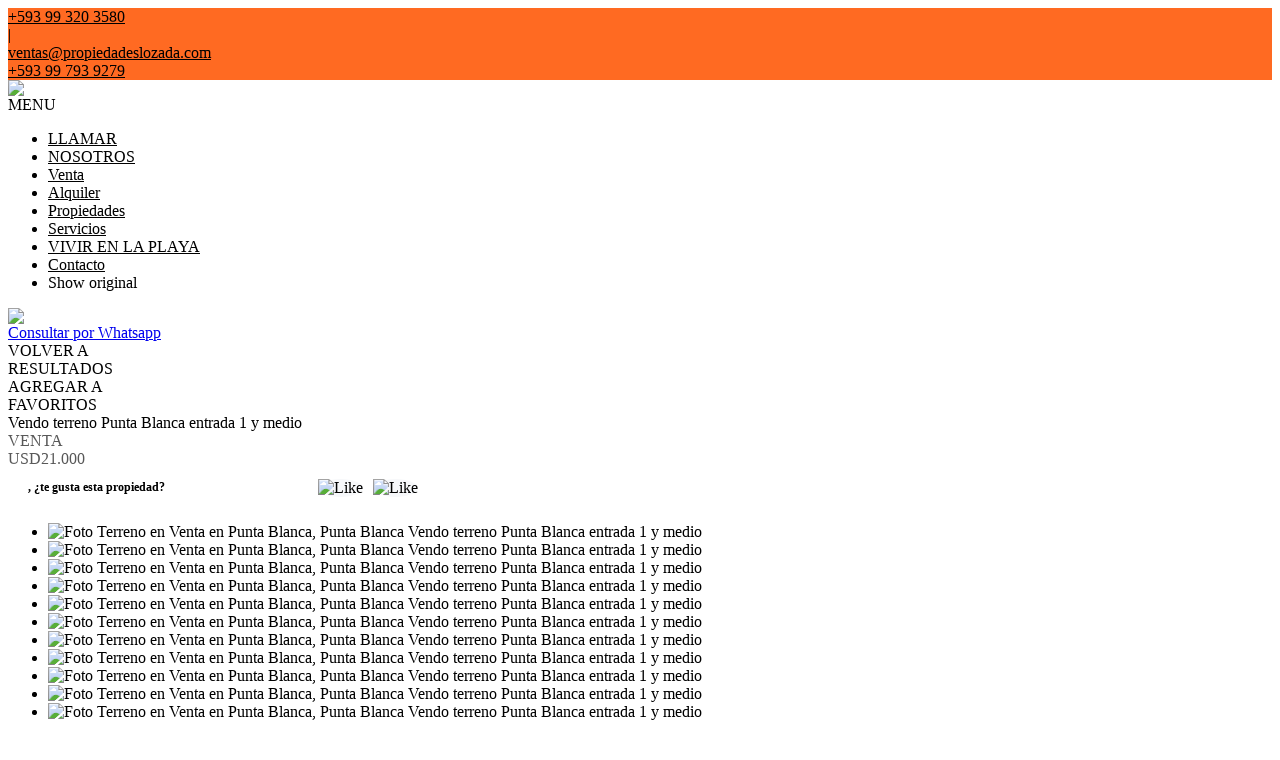

--- FILE ---
content_type: text/html; charset=utf-8
request_url: https://www.propiedadeslozada.com/p/5613238-Terreno-en-Venta-en-Punta-Blanca-Entrada-1,5--Ruta-del-Sol-Ecuador
body_size: 21742
content:


<!DOCTYPE html PUBLIC "-//W3C//DTD XHTML 1.0 Transitional//EN" "http://www.w3.org/TR/xhtml1/DTD/xhtml1-transitional.dtd">
<html xmlns="http://www.w3.org/1999/xhtml"  lang="es-AR">
<head>
<meta http-equiv="Content-Type" content="text/html; charset=utf-8" />
<meta name="viewport" content="width=device-width, initial-scale=1, maximum-scale=1, user-scalable=0"/> <!--320-->
<meta content="all" name="robots" />
<meta content="global" name="distribution" />
<meta content="7 days" name="Revisit" />
<meta name="AUTHOR" content="Tokko Broker">
<script type="text/javascript" src="https://static.tokkobroker.com/tfw/js/utils.eb8929bff3ac.js"></script>
<script>

var is_home = false
var is_listado = false

</script>





<!-- Google tag (gtag.js) -->
<script async src="https://www.googletagmanager.com/gtag/js?id=G-17PZHDHJZ9"></script>
<script>
  window.dataLayer = window.dataLayer || [];
  function gtag(){dataLayer.push(arguments);}
  gtag('js', new Date());
  
</script>






  <meta property="og:url" content="https://propiedadeslozada.com/p/5613238-Terreno-en-Venta-en-Punta-Blanca-Entrada-1,5--Ruta-del-Sol-Ecuador"/>
  <meta property="og:title" content="Terreno en Venta en Punta Blanca - Vendo terreno Punta Blanca  entrada 1 y medio  "/>
  <meta property="og:image" content="https://static.tokkobroker.com/w_pics/5613238_75504322563651212371613026076629124632886307707171445719733281649845550421700.jpg"/>
  <meta property="og:type" content="article">
  
    <meta property="og:description" content="                        Vendo Terreno Punta Blanca a pocos pasos de la Playa
Lote en venta en Punta Blanca entrada 1 y medio.

¿Te imaginas despertar cada día con el sonido relajante de las olas? ¡Hazlo realidad con nuestro terreno en venta en Punta Blanca!
- 250m2 de terreno, con 10 metros de frente x 25 m. de fondo, en Punta Blanca en la Ruta del Sol
- Ingresa por  la entrada  1.5 de Punta Blanca y a  100 metros del mar, encontraras esta oportunidad de inversion - ¡Vista parcial al océano para disfrutar de atardeceres inolvidables!- Calle asfaltada- Vecindario de primera: tranquilo y exclusivo- Disfruta de la serenidad a pocos pasos del océano, en un vecindario de alto nivel.- No pierdas la oportunidad de construir tus sueños. 
Contáctanos para agendar una cita
        


        

        
        

Propiedadeslozada.com  en  la Venta  de Propiedades desde  1992 en la Costa del Ecuador - Salinas-Santa Elena"/>
  

  <meta name="twitter:card" content="summary_large_image" />
  <meta name="twitter:title" content="Terreno en Venta en Punta Blanca - Vendo terreno Punta Blanca  entrada 1 y medio  " />
  
    <meta name="twitter:description" content="                        Vendo Terreno Punta Blanca a pocos pasos de la Playa
Lote en venta en Punta Blanca entrada 1 y medio.

¿Te imaginas despertar cada día con el sonido relajante de las olas? ¡Hazlo realidad con nuestro terreno en venta en Punta Blanca!
- 250m2 de terreno, con 10 metros de frente x 25 m. de fondo, en Punta Blanca en la Ruta del Sol
- Ingresa por  la entrada  1.5 de Punta Blanca y a  100 metros del mar, encontraras esta oportunidad de inversion - ¡Vista parcial al océano para disfrutar de atardeceres inolvidables!- Calle asfaltada- Vecindario de primera: tranquilo y exclusivo- Disfruta de la serenidad a pocos pasos del océano, en un vecindario de alto nivel.- No pierdas la oportunidad de construir tus sueños. 
Contáctanos para agendar una cita
        


        

        
        

Propiedadeslozada.com  en  la Venta  de Propiedades desde  1992 en la Costa del Ecuador - Salinas-Santa Elena" />
  

  <meta name="twitter:image" content="https://static.tokkobroker.com/w_pics/5613238_75504322563651212371613026076629124632886307707171445719733281649845550421700.jpg" />



  <meta name="title" content="PROPIEDADES LOZADA  - Terreno en Venta en Punta Blanca - Vendo terreno Punta Blanca  entrada 1 y medio  " />
  <meta name="description" content="PROPIEDADES LOZADA  - Terreno en Venta en Punta Blanca - Vendo terreno Punta Blanca  entrada 1 y medio  " />


<meta name="keywords" content="Casas en venta Salinas Ecuador, Vendo casa Ruta del Sol,  Vendo Casa Salinas, Vendo casa estrenar Salinas, Departamentos en venta Salinas Ecuador , casa en venta, departamento en venta, casas con vista al mar, departamentos con vista al mar, luxury aparments, beach home, Casas en  venta en Salinas Ecuador,  Departamentos en venta en Salinas Ecuador, Inmobiliaria en Salinas Ecuador , inversiones inmobiliarias, Terrenos a la venta en Salinas Ecuador, Terrenos a la venta en Olon,  Terrenos a la venta en Curia, inversiones, Salinas , Propiedades en Salinas , Propiedades en Ruta del Sol,  Propiedades Santa Elena, Propiedades Ruta del Spondylus, Hoteles Salinas, Vendo Casa Punta Blanca, Vendo terrenos  Punta Blanca, Supermaxi, Vendo Casa Salinas, Vendo Departamento Salinas, Vendo terreno Salinas, Vendo Departamento Punta Blanca, Vendo casa Ballenita, Vendo Terreno Ballenita, Vendo casa Ayanque, Vendo Terreno  San Lorenzo , Bienes raices y propiedades Frente al mar en Ecuador, " />



<link href="https://fonts.googleapis.com/css?family=Montserrat:400,700|PT+Sans" rel="stylesheet">

<title>PROPIEDADES LOZADA - Terreno en Venta en Punta Blanca - Vendo terreno Punta Blanca  entrada 1 y medio  </title>
<link href="https://static.tokkobroker.com/tfw/css/normalize.7caceed67722.css" rel="stylesheet" />

<link href="https://static.tokkobroker.com/tfw/css/estilo.f0dbf223be20.css" rel="stylesheet" />
<link href="https://static.tokkobroker.com/tfw/css/animate.404020c62cd1.css" rel="stylesheet" />
<link href="https://static.tokkobroker.com/tfw/css/print.1a52917c062b.css" rel="stylesheet" />








<link rel="icon" type="image/png" href="/favicon.ico"/>
<link rel="stylesheet" href="https://static.tokkobroker.com/tfw/css/font-awesome.min.bf0c425cdb73.css">
<link rel="stylesheet" href="https://static.tokkobroker.com/tfw/css/tokko-icons.982773fa9f2d.css">
<link href="https://fonts.googleapis.com/css2?family=Nunito+Sans:ital,wght@0,200;0,300;0,400;0,600;0,700;0,800;0,900;1,200;1,300;1,400;1,600;1,700;1,800;1,900&display=swap" rel="stylesheet">
<link href='https://fonts.googleapis.com/css?family=Yanone+Kaffeesatz:400,300' rel='stylesheet' type='text/css'>
<link href='https://fonts.googleapis.com/css?family=Open+Sans:400,300,700' rel='stylesheet' type='text/css'>
<link href="https://static.tokkobroker.com/tfw/css/jquery.bxslider.dd2e67415640.css" rel="stylesheet" />
<link href="https://static.tokkobroker.com/tfw/css/jquery-ui-1.11.14.201a8b5fc41b.css" />
<script src="https://static.tokkobroker.com/tfw/js/jquery-1.10.1.min.4b5f62f5d972.js"></script>
<script src="https://static.tokkobroker.com/tfw/js/jquery-ui-1.11.14.42fbc7043183.js"></script>
<script type="text/javascript" src="https://static.tokkobroker.com/tfw/js/jquery.sticky.112dbba9abde.js"></script>
<script type="text/javascript">var switchTo5x=true;</script>


<script type="text/javascript" src="https://static.tokkobroker.com/tfw/js/jquery.youtubebackground.80e8f9c0ae6c.js"></script>

<script type="text/javascript" src="https://ss.sharethis.com/loader.js"></script>
<script type="text/javascript" src="https://ws.sharethis.com/button/buttons.js"></script>

<script>
  function fh_star_unstar_prop(evt, prop_id ){
    evt.preventDefault();
    star_unstar_prop(prop_id);
  }

  function star_unstar_prop(id){
    if ($('.star-'+id).is(":visible")){
        star_remove_prop(id)
    }else{
        star_prop(id)
    }
  }

  function star_prop(id){
    /**
     * Marca una propiedad como Favorita.
     * Agrega 1 al contador de Propiedades Favoritas de la página.
     * En los templates viejos, muestra el contador, si no era visible.
     * En los templates nuevos, cambia el valor también para el contador del menu mobile.
    */
    $('.star-'+id).show();
    var jqxhr = $.ajax('/add_star/'+id)
    .done(function(result){
        let old_value = parseInt($('#favcounter').html())
        let new_value = old_value + 1
        $('#favcounter').html(new_value)

        //si hay menu mobile (nuevos templates)
        if($('#m-favcounter').length > 0){
            $('#m-favcounter').html(`(${new_value})`)
        }else{
            $('#fav-btn').show();
        }
    })
}

function star_remove_prop(id){
    /**
     * Desmarca una propiedad como Favorita.
     * Resta 1 al contador de Propiedades Favoritas de la página.
     * En los templates viejos, oculta el contador, si se llegó a 0 favoritas.
     * En los templates nuevos, cambia el valor también para el contador del menu mobile.
    */
    $('.star-'+id).hide();
    var jqxhr = $.ajax('/remove_star/'+id)
    .done(function(result){
        let old_value = parseInt($('#favcounter').html())
        let new_value = old_value - 1
        $('#favcounter').html(new_value)
        if($('#m-favcounter').length > 0){
            if(new_value == 0){
                $('#m-favcounter').html('')
            }else{
                $('#m-favcounter').html(`(${new_value})`)
            }
        }else{
            if (new_value < 1){ $('#fav-btn').hide();}
        }
        if($('#favprop_'+id).length > 0)
          $('#favprop_'+id).remove()
        if(new_value == 0){
          $('#no-favourites-message').show();
        }
    })
}

</script>

</head>

<style>
  :root {
  --color-background-b: #ffffff;
  --color-opposite-b: #000000;
}
.bgcolorB {background-color: var(--color-background-b) !important; }
.colorOppositeB{color: var(--color-opposite-b) !important;}
.bgcolorA {background-color: #ffffff !important; }
.bgcolorC {background-color: #ff6a22 !important; border-color: #585858 !important; }
.bgcolorCwithText {background-color: #ff6a22 !important; color: #000000!important;}
.textColorC{color: #ff6a22!important;}
.textColorCopositte{color: #000000!important;}
.detalleColor { background-color: #585858 !important ; color: #FFFFFF !important ;}
.colorDetalleAfter::after { color: #585858 !important ; }
.detalleColorText { color: #585858 !important ; }
#buscador02 .selectbox .selected {
  background-color: #585858 !important ;
  color: #FFFFFF !important ;
}
.detallefocus option:selected,
.detallefocus option:active,
.detallefocus option:focus,
.detallefocus option:checked  {
  background-color: #585858 !important ;
  color: #FFFFFF !important ;
}

.multiple_selected {
   background-color: #585858 !important ;
   color: #FFFFFF !important ;
}
.btn.stroke-btn{
  color:  #ff6a22 !important;
  border: 2px solid #ff6a22 !important;
}

.btn.stroke-opposite-btn{
  color:  #000000 !important;
  border: 2px solid #000000 !important;
}

.detalleColor a { color: #FFFFFF !important; }
.detalleColorC { color: #585858 !important; }


button, input[type="button"] {
  background-color: #585858 !important;
  color: #FFFFFF !important ;
}

#map-canvas button, #map-canvas input[type="button"] { background-color: inherit !important ; color: inherit !important; }
.home_adv_srch_opt .nav-pills li.nav-item a.nav-link.active:before{
  background-color: #ff6a22;
}
</style>
<body class="
  
    bgcolorA
    
      header-lateral
     
    
      header-whatsapp
    
  
  show-wa-widget
  show-cliengo-widget">
  




  
  
      



<div id="datahead_box" class="bgcolorC">
    <div id="datahead" class="invert" style="color: #000000">
    	 <a href="tel:+593 99 320 3580" style="color: #000000"><i class="fa fa-phone" style="font-size:16px;"></i> <div style="filter: none;">+593 99 320 3580</div></a> 
         <div>|</div> 
         <div id="email"><a style="color: #000000" href="mailto:ventas@propiedadeslozada.com" rel="nofollow">ventas@propiedadeslozada.com</a></div> 
        
            <div id="tel2">
                <a href="https://api.whatsapp.com/send?phone=593997939279&text=Quisiera contactarme con ustedes" target="_blank" style="color: #000000">
                    <div id="whatsapp2" style="zoom:0.85"></div>
                    <span>+593 99 793 9279</span>
                </a>
            </div>
        

        
        <a href="https://www.facebook.com/Propiedades-Lozada-100413281643494/?modal=admin_todo_tour" target="_blank" rel="nofollow"><div id="fb2"></div></a>
        
        
        <a href="https://twitter.com/InmobiliariaJe1" target="_blank" rel="nofollow"><div id="twitter2"></div></a>
        
        
        <a href="https://business.google.com/posts/l/17954953338755607276?utm_source=MyBusiness-GMB-es&amp;utm_medium=email&amp;utm_campaign=MPR-es" target="_blank" class="redes" rel="nofollow"><div id="gplus2"></div></a>
        
        
        <a href=" https://www.instagram.com/inmobiliaria_jenny_lozada/" target="_blank" class="redes" rel="nofollow"><div id="ig2"></div></a>
        
    </div>
</div>



<header id="header_box" class="bgcolorB borderColorC">
	<div id="header">
    	<div id="logo"><a href="/"><img src="https://static.tokkobroker.com/tfw_images/2489_PROPIEDADES%20LOZADA/logo550.png" /></a></div>
        <div id="mobile_menu" class="noprint">
	        
        		<a href="tel:+593 99 320 3580">
                    <span class="fa-stack fa-lg">
                      <i class="fa fa-circle fa-stack-2x"></i>
                      <i class="fa fa-phone fa-stack-1x fa-inverse"></i>
                    </span>
        		</a>
			
        	<span class="fa-stack fa-lg" id="openmenu">
	          <i class="fa fa-circle fa-stack-2x"></i>
	          <i class="fa fa-bars fa-stack-1x fa-inverse"></i>
	        </span>
        </div>
	    <div id="mobile-menu-mini" style="color: #000000">MENU</div>
        <nav id="menu_lateral" class="show_on_menu">
            <ul id="menu">
		        
                    <li class="mobile-mini-item">
                        <a href="tel:+593 99 320 3580" style="color: #000000">
                            LLAMAR
                        </a>
                    </li> 
                
                
                    <li>
                        <a href="/s/NOSOTROS" style="color: #000000">
                            NOSOTROS
                        </a>
                    </li>
                
                    <li>
                        <a href="/Venta" style="color: #000000">
                            Venta
                        </a>
                    </li>
                
                    <li>
                        <a href="/Alquiler" style="color: #000000">
                            Alquiler
                        </a>
                    </li>
                
                    <li>
                        <a href="/Propiedades" style="color: #000000">
                            Propiedades
                        </a>
                    </li>
                
                    <li>
                        <a href="/s/Servicios" style="color: #000000">
                            Servicios
                        </a>
                    </li>
                
                    <li>
                        <a href="/s/VIVIR-EN-LA-PLAYA" style="color: #000000">
                            VIVIR EN LA PLAYA
                        </a>
                    </li>
                
                    <li>
                        <a href="/Contacto" style="color: #000000">
                            Contacto
                        </a>
                    </li>
                
                
                    <li class="google-translate-widget-box show_on_menu">
                        
  <div class="google-translate-widget">
    <div id="google_translate_element"></div>
    <div class="show-original-lang notranslate noselect">Show original</div>
  </div>
  <script type="text/javascript">

  var gwidget_langs = 'en,pt,it,ru,fr,de'
  // add original language as option (for mobile devices)
  let selected_lang = 'es-EC'.split('-')
  if(!gwidget_langs.includes(selected_lang[0])){
    gwidget_langs = gwidget_langs.concat(',', selected_lang[0])
  }

  function googleTranslateElementInit() {
    new google.translate.TranslateElement({
      pageLanguage: 'auto',
      includedLanguages: gwidget_langs,
      layout: google.translate.TranslateElement.InlineLayout.SIMPLE,
      autoDisplay: false},
      'google_translate_element');
  }
  $(".show-original-lang").click(function(){
    $('#\\:2\\.container').contents().find('#\\:2\\.restore').click();
  })

  </script>
  <script type="text/javascript" src="//translate.google.com/translate_a/element.js?cb=googleTranslateElementInit"></script>



                    </li>
                

            </ul>
        </nav>

    </div>
</header>

  





<link href='https://fonts.googleapis.com/css?family=Oswald:400,300' rel='stylesheet' type='text/css'>
<link rel="stylesheet" href="https://static.tokkobroker.com/tfw/css/jquery.mCustomScrollbar.e1994d46305b.css" />
<link rel="preconnect" href="https://fonts.googleapis.com">
<link rel="preconnect" href="https://fonts.gstatic.com" crossorigin>

<style>
    @media (max-width: 800.98px) {
        .show-wa-widget .whatsapp-widget{
            bottom: 60px!important;
        }
        .show-cliengo-widget #chatIframe.collapsed-height{
            bottom: 40px !important;   
        }
        .show-wa-widget.show-cliengo-widget .whatsapp-widget{
            bottom: 124px!important;
        }
    }

    .book-visit-btn {
        display: inline-block;
        background-color: #DF1517;
        color: white !important;
        padding: 10px 16px;
        border-radius: 8px;
        text-decoration: none;
        font-weight: 700;
        font-size: 14px;
        margin: 15px 0;
        transition: background-color 0.3s ease;
        text-align: center;
        width: 100%;
        box-sizing: border-box;
    }
    
    .book-visit-btn:hover {
        background-color: #e53e3e;
        color: white !important;
        text-decoration: none;
    }
    
    .book-visit-btn i {
        margin-right: 8px;
        font-size: 20px;
    }
</style>

<div id="big_slides_container" style="display:none;">
	<div id="big_slides_close" onClick="close_enlarged()"></div>
	<div id="big_slides_prev" onClick="prev_enlarged()"></div>
	<div id="big_slides_next" onClick="next_enlarged()"></div>
    <img id="big_img" onload="center()">
</div>

<script>
$("body").addClass("prop-detail");
function center(){
var parent_height = $('#big_img').parent().height();
var parent_width = $('#big_img').parent().width();

var image_height = $('#big_img').height();
var image_width = $('#big_img').width();

var top_margin = (parent_height - image_height)/2;
var left_margin = (parent_width - image_width)/2;

var next_margin = left_margin + image_width - 50;
var close_margin = left_margin + image_width - 40;
var close_top = top_margin - 40;

$('#big_img').css( 'margin-top' , top_margin);
$('#big_img').css( 'margin-left' , left_margin);
$('#big_slides_prev').css( 'margin-left' , left_margin);
$('#big_slides_next').css( 'margin-left' , next_margin);
$('#big_slides_close').css ( 'margin-top', close_top);
$('#big_slides_close').css ( 'margin-left', close_margin);
}

function star_unstar_property(id){
    if ($('#starprop i').hasClass('fa-star')){
        star_remove_property(id)
    }else{
        star_property(id)
    }
}

function star_property(id){
var jqxhr = $.ajax('/add_star/'+id)
.done(function(result){
    $('#starprop i').removeClass('fa-star-o')
    $('#starprop i').addClass('fa-star')
    $('#starprop div').html("Remover De <br/>Favoritos")
    $('#favcounter').html(parseInt($('#favcounter').html())+1)
    $('#fav-btn').show();

})
}

function star_remove_property(id){
$('.star-'+id).hide();
var jqxhr = $.ajax('/remove_star/'+id)
.done(function(result){
    $('#starprop i').addClass('fa-star-o')
    $('#starprop i').removeClass('fa-star')
    $('#starprop div').html("Agregar a<br/>Favoritos")
    $('#favcounter').html(parseInt($('#favcounter').html())-1)
    if (parseInt($('#favcounter').html()) < 1){ $('#fav-btn').hide();}
})
}

</script>



<a class="whatsappcontact-box" href="https://wa.me/593997939279?text=Hola, me interesa la propiedad Vendo terreno Punta Blanca  entrada 1 y medio   (P Blanca 1,5) que vi en la web. Click para ver: https://propiedadeslozada.com/p/5613238-Terreno-en-Venta-en-Punta-Blanca-Entrada-1,5--Ruta-del-Sol-Ecuador">
  <div id="whatsappcontact">
        <img src="https://static.tokkobroker.com/tfw/img/whatsappconnect.64202ba07afd.svg" />
        <div id="whatsappcontacttxt">Consultar por Whatsapp</div>
  </div>
</a>










<style type="text/css">
    #modal-overlay{
        position: fixed;
        z-index: 9998;
        top: 0;
        right:0;
        bottom:0;
        left: 0;
        background-color: rgba(0, 0, 0, 0.4);
        display: flex;
    }

    #modal, #modal-success{
        z-index: 9999 !important;
        width:600px;
        height:400px;
        background-color:white;
        border-radius:16px;
        padding: 30px;
        margin:auto;
        display: flex;
        flex-direction: column;
        align-items: center;
    }

    #modal-success { justify-content: center;}

    .feedback-icon {
        height: 80px !important;
        padding:4px;
    }

    .feedback-like-sentece {
        font-style: normal;
        font-weight: bold;
        font-size: 20px;
        line-height: 27px;
        color: #1A4958;
    }

    .feedback-like-caption {
        font-style: normal;
        font-weight: bold;
        font-size: 10px;
        line-height: 12px;
        align-items: center;
        text-align: center;
        letter-spacing: 0.05em;
        text-transform: uppercase;
        color: #386DF4;
        margin-top: 10px;
    }

    textarea{
        padding-left: 30px;
        padding-top: 20px;
        font-size: 20px;
        font-style: normal;
        font-weight: normal;
        font-size: 14px;
        line-height: 19px;
        color: #1A4958;
    }

    textarea::placeholder {
        font-style: normal;
        font-weight: normal;
        font-size: 14px;
        line-height: 19px;
        color: #82919A;
      }

    #feedback_comment{
        background-color: #F4F6F8;
        width: 100%;
        height: 120px;
        border-radius:16px;
        border: none;
        resize: none;
        margin-top: 30px;
        padding:20px;
        font-size:14px !important;
    }
    .send-button{
        color: white;
        background-color: #DF1E02;
        padding: 11px 24px;
        border-radius:10px;
        font-size: 14px;
        font-weight:bold;
    }    
    
    .cancel-button{
        color: #DF1E02;
        padding: 11px 24px;
        border-radius:10px;
        font-size: 14px;
        font-weight:bold;
    }

    .success-text{
        font-size: 20px;
        font-weight: bold;
        color: #068B5B;
        margin-bottom: 20px;
        text-align: center;
    }

    .feedback-success{ width: 70px; margin-bottom: 20px;}

    .review-buttons{
        display: flex;
        align-self: end;
        margin-top: 20px;
    }

    /* @media (max-width: 850px) {

        #modal-overlay{
            background-color: transparent;
        }
        
        #modal, #modal-success{
            z-index: 9999 !important;
            width:100%;
            height:auto;
            background-color:white;
            border-radius: 70px 70px 0 0;
            padding: 30px;
            margin:auto;
            display: flex;
            flex-direction: column;
            align-items: center;
            position: absolute;
            bottom: 0;
            justify-content: space-between;
            box-shadow: 12px 0px 8px rgba(0, 0, 0, 0.1);
        }

        #st-2 {
            z-index: 8000 !important;
        }

        #modal-success { justify-content: center;}

        .review-buttons{
            display: flex;
            flex-direction: column-reverse;
            margin-top: 20px;
            align-self: center;
            width:100%;
        }

        .cancel-button, .send-button{
            width: 100%;
            line-height: 20px;
            text-align: center;
            margin-bottom: 20px;
        }

        #feedback_comment{
            min-height: 110px;
        }

        .feedback-icon {
            height: 100px !important;
            padding:4px;
            margin-top: 20px;
        }

        .review-button{
            padding: 10px 10px !important;
            font-size: 12px !important;
        }
        .feedback-icon-selected{
            padding: 0 !important;
        }
    } */
    #modal, 
    #modal-success {
        margin: auto 20px;
    }
    @media (min-width: 576px) {
        #modal, 
        #modal-success {
            margin: auto auto;
        }
    }
</style>

<div id="modal-overlay" style="display: none">
    <div id="modal">
        <img class="feedback-icon" alt="Me gusta" />
        <div class="feedback-like-sentece"></div>
        <textarea type="text" id="feedback_comment" name="name"></textarea>
        <div class="feedback-like-caption"> Tu feedback sólo será visible por el agente que te envió la propiedad</div>
        <div class="review-buttons">
            <div style="cursor: pointer;" onclick="$('#modal-overlay').hide();" class="cancel-button">Cancelar</div>
            <div style="cursor: pointer;" onclick="" class="send-button">Calificar</div>
        </div>
    </div>
    <div id="modal-success" style="display: none">
        <img class="feedback-success" />
        <div class="success-text"></div>
    </div>
</div>

<script>

    let feedback;

    function show_feedback_modal(like) {
	    $('#modal-overlay').show();
        $('#modal').show();
        if (like) {
            feedback = "like"
            $(".feedback-icon").attr("src","https://static.tokkobroker.com/tfw/img/iconFeedback.177ddae3a89b.svg");
	        $('.feedback-like-sentece').html("Me gusta esta propiedad");
            $("#feedback_comment").attr("placeholder","Podes dejar un comentario");
        } else {
            feedback = "dislike"
            $(".feedback-icon").attr("src","https://static.tokkobroker.com/tfw/img/iconFeedbackNo.f8821c8cb0f1.svg");
	        $('.feedback-like-sentece').html("No me gusta esta propiedad");
            $("#feedback_comment").attr("placeholder","Podes dejar un comentario");
        }
    }


    
    $(".send-button").click(function(){
        let comment = $("#feedback_comment").val();
        var clientStorage = window.localStorage;
        let client_id = clientStorage.getItem('clientID')
        let agent_id = clientStorage.getItem('agentID')
        if (!agent_id) {
            agent_id = '21909'
        }

        $.ajax({
            url: "https://tokkobroker.com/property/feedback_ficha_info_from_contact?feedback="+feedback+"&comment="+comment+"&ficha_hash=&client_id="+client_id+"&agent_id="+agent_id+"&prop_id=5613238",
            type: "GET",
            crossDomain: true,
            success: function (result) {
                $(".feedback-success").attr("src","https://static.tokkobroker.com/tfw/img/exito.da5eddd14b02.svg");
	            $('.success-text').html("¡Tu calificación ha sido enviada!");
                $('#modal').hide();
                $('#modal-success').show();
                setTimeout(function(){
                $('#modal-overlay').hide();
                $('#modal-success').hide();
                if (feedback == "like") {
                    show_like_feedback();
                } else {
                    show_dislike_feedback();
                }
                $("#feedback_comment").val("");
                }, 2000)
            },
            error: function (xhr, status) {
                $("#feedback_comment").val("");
                $('#modal-overlay').hide();
                $('#modal').hide();
            }
        });
    })
</script>

<div id="property_detail_wrapper" class="content_wrapper">
    <div id="property_detail_content">
            <div id="header_ficha">
                <div id="ficha_iconos_header_box" class="noprint" style="text-transform:uppercase;">
                    <div onclick="window.history.back()" class="ficha_iconos_header" style="color: #000000 !important;"><i class="fa fa-toggle-left"></i> <div> Volver a<br/>Resultados</div></div>
                    
                        <div id="starprop" class="ficha_iconos_header" onclick="star_unstar_property(5613238)" style="color: #000000 !important;"><i class="fa fa-star-o"></i> <div>Agregar a<br />Favoritos</div></div>
                    
                    

                    

                    





                </div>

                <div class="titulo_header" style="color: #000000">
                    <div>
                        <div class="title-address">Vendo terreno Punta Blanca  entrada 1 y medio  </div>
                        <div class="detalleColorC operations-box">
                        
                            
                                <div class="operation-div"><div class='operation-type-div operation-type-div-venta'>VENTA</div> <div class='venta'><div class='operation-val op-venta' > <span>USD21.000</span> </div></div></div>
                            
                        
                        </div>
                    </div>
                    <div style="width: 34%;" id="show_or_hide_feedback" class="tfw-classic">
                        



<style>
    #feedback_buttons, #feedback_liked, #feedback_disliked {
        display: flex;
        align-items: center;
        background-color: white;
        padding: 10px 20px;
        border-radius: 16px;
        justify-content: space-between;
    }

    .feedback-button {
        background-color: #F7F8FA;
        border-radius: 50%;
        cursor: pointer;
        height: 40px;
    }

    .img-and-text-feedback{
        display: flex;
        align-items: center;
    }
    .feedback-icon-selected {
        padding:4px;
        height: 40px;
    }

    .feedback-question {
        font-style: normal;
        font-weight: bold;
        font-size: 12px;
        line-height: 19px;
        color:#000000!important;
    }

    .review-button{
        color: #DF1E02;
        padding: 11px 12px;
        border-radius:12px;
        font-size: 10px;
        font-weight:bold;
        border: 2px solid #DF1E02;
    }

    

    
   
    @media (max-width: 850px) {
        .tfw-classic #feedback_buttons, 
        .tfw-classic #feedback_liked, 
        .tfw-classic #feedback_disliked {
            position: fixed;
            bottom: 0;
            left: 0;
            width: 100%;
            background-color: white;
            border-radius: 16px 16px 0 0;
            z-index: 9990 !important;
            justify-content: flex-start;
            box-shadow: 6px 0px 8px 0px rgba(92, 4, 4, 0.15);    
        }
        .tfw-classic .feedback-question {
            font-size: 12px;
            width: 35%;
        }
        .tfw-classic .feedback-answer {
            font-size: 12px;
            width: 50%;
        }
        .tfw-classic .review-button {
            border: none;
        }
    }


</style>

<div id="feedback_buttons">
    <div class="feedback-question">
        <span>, </span><span>¿te gusta esta propiedad?</span></div>
    <div style="display: flex;">
        <div onclick="show_feedback_modal(true);" style="margin-right: 10px;" class=""><img class="feedback-button" alt="Like" src="https://static.tokkobroker.com/tfw/img/iconFeedback.177ddae3a89b.svg" /></div>
        <div onclick="show_feedback_modal(false);" class=""><img class="feedback-button" alt="Like" src="https://static.tokkobroker.com/tfw/img/iconFeedbackNo.f8821c8cb0f1.svg" /></div>
    </div>
</div>

<div id="feedback_liked" style="display: none;">
    <div class="img-and-text-feedback">
        <img class="feedback-icon-selected" alt="Like" src="https://static.tokkobroker.com/tfw/img/iconFeedback.177ddae3a89b.svg" />
        <div class="feedback-question feedback-answer">Te gusta esta propiedad</div>
    </div>
    <div style="cursor: pointer;" onclick="reset_feedback_buttons();" class="review-button">Volver a calificar</div>
</div>

<div id="feedback_disliked" style="display: none;">
    <div class="img-and-text-feedback">
        <img class="feedback-icon-selected" alt="Dislike" src="https://static.tokkobroker.com/tfw/img/iconFeedbackNo.f8821c8cb0f1.svg" />
        <div class="feedback-question feedback-answer">No te gusta esta propiedad</div>
    </div>
    <div style="cursor: pointer;" onclick="reset_feedback_buttons();" class="review-button">Volver a calificar</div>
</div>


<script>

    function reset_feedback_buttons() {
        $("#feedback_buttons").show();
        $("#feedback_liked").hide();
        $("#feedback_disliked").hide();
    }

    function show_like_feedback(){
        $("#feedback_buttons").hide();
        $("#feedback_liked").show();
        $("#feedback_disliked").hide();
    }

    function show_dislike_feedback(){
        $("#feedback_buttons").hide();
        $("#feedback_liked").hide();
        $("#feedback_disliked").show();
    }


    function show_feedback_buttons(){
        if ("" == "liked") {
            show_like_feedback();
        } else if ("" == "disliked") {
            show_dislike_feedback();
        } else {
            reset_feedback_buttons();
        }
    }

    show_feedback_buttons();

    var clientStorage = window.localStorage;
    if('' == 'true') {
        clientStorage.setItem('clientID', '');
        clientStorage.setItem('agentID', '');
        clientStorage.setItem('agent_name', '');
        clientStorage.setItem('agent_phone', '');
        clientStorage.setItem('agent_cellphone', '');
        clientStorage.setItem('agent_email', '');
        clientStorage.setItem('agent_picture', '');
        clientStorage.setItem('branch_name', '');
        clientStorage.setItem('branch_phone', '');
        clientStorage.setItem('branch_email', '');
    } else {
        $('#feedback_buttons').hide();
    }

    $(document).ready(function() {
        let clientID = clientStorage.getItem('clientID')
        let agentID = clientStorage.getItem('agentID')
        if (agentID && clientID != 'None') {
            let agent_name = clientStorage.getItem('agent_name')
            let agent_phone = clientStorage.getItem('agent_phone')
            let agent_cellphone = clientStorage.getItem('agent_cellphone')
            let agent_email = clientStorage.getItem('agent_email')
            let agent_picture = clientStorage.getItem('agent_picture')
            let branch_name = clientStorage.getItem('branch_name')
            let branch_phone = clientStorage.getItem('branch_phone')
            let branch_email = clientStorage.getItem('branch_email')

            $(".producer-img img").attr('src', agent_picture)
            $("#producer_name").html(agent_name)
            $(".producer-email").attr("title", agent_email)
            $(".producer-email a").attr("href", agent_email)
            $(".producer-email a div").html(agent_email)
            $(".producer-phone a").attr("href", agent_phone)
            $(".producer-phone a div").html(agent_phone)
            $(".producer-cellphone a").attr("href", agent_cellphone)
            $(".producer-cellphone a div").html(agent_cellphone)

            $("#branch_name").html("Sucursal" +" "+ branch_name)
            $(".branch-email").attr("title", branch_email)
            $(".branch-email a").attr("href", branch_email)
            $(".branch-email a div").html(branch_email)
            $(".branch-phone a").attr("href", branch_phone)
            $(".branch-phone a div").html(branch_phone)
        }
    
        if (clientID != 'None' && agentID && '' != 'liked' && '' != 'disliked') {
            $('#feedback_buttons').show();
            
        } else {
            $('#feedback_buttons').hide();
            $(".prop_contact_btn").addClass('db-xsd')
        }

        
        if (window.innerWidth < 850) {
            $('#feedback_buttons').hide();
            $('#feedback_liked').hide();
            $('#feedback_disliked').hide();
            if (clientID != 'None' && agentID) {
                window.addEventListener("scroll", function () {
                    var value = window.scrollY + window.innerHeight;
                    var mobile_property_detail = $('#ficha_detalle_mobile').offset().top + $('#ficha_detalle_mobile').outerHeight();
                    if (value > mobile_property_detail) {
                        $('#st-2').css({top: mobile_property_detail, position:'absolute', width: '90%', margin:'0 auto'});
                        $('#ficha_informacion_basica').css({margin: '75px 0 0 0'});
                        $('#ficha_alqtemp_table').css({margin: '75px 0 0 0'});
                        show_feedback_buttons()
                    } else {
                        $('#feedback_buttons').hide();
                        $('#feedback_liked').hide();
                        $('#feedback_disliked').hide();
                        $('#st-2').css({bottom: '0', position:'fixed', top: 'initial', width: '100%', 'z-index': 'auto'});
                        $('#ficha_informacion_basica').css({margin: '0px'});
                        $('#ficha_alqtemp_table').css({margin: '0px'});
                    }
                })
            }
        }
        
    })

</script>


                    </div>
                </div>
            </div>
<script>

$(document).ready(function() {
    if ($('.operation-type-div-alquiler-temporario').length){
        $("#ficha_alqtemp_table").show()
    }
    has_temp_rent = 'False'
    if($('#ask_for_price').length!==0 | has_temp_rent != 'True'){
        $('#btn_show').hide()
        $('#ficha_alqtemp_table').hide()
    }else{
        $('#btn_show').show()
        $('#ficha_alqtemp_table').show()
    }
})

function show_temp_rent() {
    $('html, body').animate({
        scrollTop: ($('#ficha_alqtemp_table').offset().top - $("#header_box").height() - $("#datahead_box").height() - 30)
    }, 1000);
}
</script>

<div class="container-ficha">
    <div id="ficha-left">
        <div id="ficha_multimedia_container">
            <div id="ficha_slider">
                <ul class="slides" onClick="enlarge()">
                    
                        
                            
                                <li data-thumb="https://static.tokkobroker.com/w_pics/5613238_75504322563651212371613026076629124632886307707171445719733281649845550421700.jpg"> <img src="https://static.tokkobroker.com/w_pics/5613238_75504322563651212371613026076629124632886307707171445719733281649845550421700.jpg"  class="zoomImg" alt="Foto Terreno en Venta en Punta Blanca, Punta Blanca Vendo terreno Punta Blanca  entrada 1 y medio  " title="Foto Terreno en Venta en Punta Blanca, Punta Blanca Vendo terreno Punta Blanca  entrada 1 y medio   número 1" /></li>
                            
                                <li data-thumb="https://static.tokkobroker.com/w_pics/5613238_21951193758112502082622245446771962501135371267976369198767658389212905099174.jpg"> <img src="https://static.tokkobroker.com/w_pics/5613238_21951193758112502082622245446771962501135371267976369198767658389212905099174.jpg"  class="zoomImg" alt="Foto Terreno en Venta en Punta Blanca, Punta Blanca Vendo terreno Punta Blanca  entrada 1 y medio  " title="Foto Terreno en Venta en Punta Blanca, Punta Blanca Vendo terreno Punta Blanca  entrada 1 y medio   número 2" /></li>
                            
                                <li data-thumb="https://static.tokkobroker.com/w_pics/5613238_113788245899418797340574806047501784332252921901759904455312361469155188245401.jpg"> <img src="https://static.tokkobroker.com/w_pics/5613238_113788245899418797340574806047501784332252921901759904455312361469155188245401.jpg"  class="zoomImg" alt="Foto Terreno en Venta en Punta Blanca, Punta Blanca Vendo terreno Punta Blanca  entrada 1 y medio  " title="Foto Terreno en Venta en Punta Blanca, Punta Blanca Vendo terreno Punta Blanca  entrada 1 y medio   número 3" /></li>
                            
                                <li data-thumb="https://static.tokkobroker.com/w_pics/5613238_7571882634510128016108121090858581012572249265644233499182183999728270529448.jpg"> <img src="https://static.tokkobroker.com/w_pics/5613238_7571882634510128016108121090858581012572249265644233499182183999728270529448.jpg"  class="zoomImg" alt="Foto Terreno en Venta en Punta Blanca, Punta Blanca Vendo terreno Punta Blanca  entrada 1 y medio  " title="Foto Terreno en Venta en Punta Blanca, Punta Blanca Vendo terreno Punta Blanca  entrada 1 y medio   número 4" /></li>
                            
                                <li data-thumb="https://static.tokkobroker.com/water_pics/81105965159461640843860089457509594871488345476485244651551431383186119068261.jpg"> <img src="https://static.tokkobroker.com/water_pics/81105965159461640843860089457509594871488345476485244651551431383186119068261.jpg"  class="zoomImg" alt="Foto Terreno en Venta en Punta Blanca, Punta Blanca Vendo terreno Punta Blanca  entrada 1 y medio  " title="Foto Terreno en Venta en Punta Blanca, Punta Blanca Vendo terreno Punta Blanca  entrada 1 y medio   número 5" /></li>
                            
                                <li data-thumb="https://static.tokkobroker.com/water_pics/63215442758025898357237539131862484016482978431039195452368004851698173815302.jpg"> <img src="https://static.tokkobroker.com/water_pics/63215442758025898357237539131862484016482978431039195452368004851698173815302.jpg"  class="zoomImg" alt="Foto Terreno en Venta en Punta Blanca, Punta Blanca Vendo terreno Punta Blanca  entrada 1 y medio  " title="Foto Terreno en Venta en Punta Blanca, Punta Blanca Vendo terreno Punta Blanca  entrada 1 y medio   número 6" /></li>
                            
                                <li data-thumb="https://static.tokkobroker.com/w_pics/5613238_78937671411545067026401746971652337595094468359927016475628459752188876491552.jpg"> <img src="https://static.tokkobroker.com/w_pics/5613238_78937671411545067026401746971652337595094468359927016475628459752188876491552.jpg"  class="zoomImg" alt="Foto Terreno en Venta en Punta Blanca, Punta Blanca Vendo terreno Punta Blanca  entrada 1 y medio  " title="Foto Terreno en Venta en Punta Blanca, Punta Blanca Vendo terreno Punta Blanca  entrada 1 y medio   número 7" /></li>
                            
                                <li data-thumb="https://static.tokkobroker.com/w_pics/5613238_78915172440625043824239979019088753454314075325908811402837527282158340330246.jpg"> <img src="https://static.tokkobroker.com/w_pics/5613238_78915172440625043824239979019088753454314075325908811402837527282158340330246.jpg"  class="zoomImg" alt="Foto Terreno en Venta en Punta Blanca, Punta Blanca Vendo terreno Punta Blanca  entrada 1 y medio  " title="Foto Terreno en Venta en Punta Blanca, Punta Blanca Vendo terreno Punta Blanca  entrada 1 y medio   número 8" /></li>
                            
                                <li data-thumb="https://static.tokkobroker.com/water_pics/67330264176939256337756030885316619390576783481537391054269149636793829679277.jpg"> <img src="https://static.tokkobroker.com/water_pics/67330264176939256337756030885316619390576783481537391054269149636793829679277.jpg"  class="zoomImg" alt="Foto Terreno en Venta en Punta Blanca, Punta Blanca Vendo terreno Punta Blanca  entrada 1 y medio  " title="Foto Terreno en Venta en Punta Blanca, Punta Blanca Vendo terreno Punta Blanca  entrada 1 y medio   número 9" /></li>
                            
                                <li data-thumb="https://static.tokkobroker.com/water_pics/41437519013256686973303456029791641319917394618603031097188099901214611014702.jpg"> <img src="https://static.tokkobroker.com/water_pics/41437519013256686973303456029791641319917394618603031097188099901214611014702.jpg"  class="zoomImg" alt="Foto Terreno en Venta en Punta Blanca, Punta Blanca Vendo terreno Punta Blanca  entrada 1 y medio  " title="Foto Terreno en Venta en Punta Blanca, Punta Blanca Vendo terreno Punta Blanca  entrada 1 y medio   número 10" /></li>
                            
                                <li data-thumb="https://static.tokkobroker.com/water_pics/25194866441076347445768399906050038713029357210931603779036867397721221827516.jpg"> <img src="https://static.tokkobroker.com/water_pics/25194866441076347445768399906050038713029357210931603779036867397721221827516.jpg"  class="zoomImg" alt="Foto Terreno en Venta en Punta Blanca, Punta Blanca Vendo terreno Punta Blanca  entrada 1 y medio  " title="Foto Terreno en Venta en Punta Blanca, Punta Blanca Vendo terreno Punta Blanca  entrada 1 y medio   número 11" /></li>
                            
                                <li data-thumb="https://static.tokkobroker.com/water_pics/81187272315528872156054962878777675707240504112605199010891759722789565279719.jpg"> <img src="https://static.tokkobroker.com/water_pics/81187272315528872156054962878777675707240504112605199010891759722789565279719.jpg"  class="zoomImg" alt="Foto Terreno en Venta en Punta Blanca, Punta Blanca Vendo terreno Punta Blanca  entrada 1 y medio  " title="Foto Terreno en Venta en Punta Blanca, Punta Blanca Vendo terreno Punta Blanca  entrada 1 y medio   número 12" /></li>
                            
                                <li data-thumb="https://static.tokkobroker.com/water_pics/21769562969059401468166353265036069175839907243924955799418647085817430512087.jpg"> <img src="https://static.tokkobroker.com/water_pics/21769562969059401468166353265036069175839907243924955799418647085817430512087.jpg"  class="zoomImg" alt="Foto Terreno en Venta en Punta Blanca, Punta Blanca Vendo terreno Punta Blanca  entrada 1 y medio  " title="Foto Terreno en Venta en Punta Blanca, Punta Blanca Vendo terreno Punta Blanca  entrada 1 y medio   número 13" /></li>
                            
                                <li data-thumb="https://static.tokkobroker.com/w_pics/5613238_20551979423351857006353408364246302243618104112197717901561785647845317351582.jpg"> <img src="https://static.tokkobroker.com/w_pics/5613238_20551979423351857006353408364246302243618104112197717901561785647845317351582.jpg"  class="zoomImg" alt="Foto Terreno en Venta en Punta Blanca, Punta Blanca Vendo terreno Punta Blanca  entrada 1 y medio  " title="Foto Terreno en Venta en Punta Blanca, Punta Blanca Vendo terreno Punta Blanca  entrada 1 y medio   número 14" /></li>
                                                        
                        
                    
                </ul>
            </div>
            <div id="ficha_slider_video" style="display:none">
                <div class="video_slides" style="height:100% !important">
                    
                </div>
            </div>
        </div>
        <div id="ficha_detalle_mobile" style="color:#000 !important;">
            <div id="ficha_detalle_head_mobile" class="bgcolorC">Detalles de la Propiedad</div>
            <div id="ficha_detalle_cuerpo_mobile">
                <div class="ficha_detalle_item"><b>Dirección</b><br/>Vendo terreno Punta Blanca  entrada 1 y medio  </div>
                <div class="ficha_detalle_item"><b>Ubicación</b><br/>Punta Blanca</div>
                
                
                    
                        <div class="ficha_detalle_item"><b>Apto crédito</b><br/>No</div>
                    
                
                <div id="ficha_detalle_ref_mobile">(REF. P Blanca 1,5)</div>
            </div>
        </div>
        <script>
            var current_ix = 0;
            function enlarge(){
                src = $("#slider_thumbs").find(".active").find(".slider-thumb").data("big");
                if (src == undefined){
                    src = 'images/no_image.jpg';
                }
                $('#big_img').attr('src', src);
                $("#big_slides_container").height($(window).height());
                $("#big_slides_container").width($(window).width());
                current_ix = $("#slider_thumbs").find("a").index($("#slider_thumbs").find(".active"));
                $("#big_slides_container").show();
                next_enlarged()
                prev_enlarged()
            }
            function next_enlarged(){
                if ($("#slider_thumbs").find("a").length-1 == current_ix){
                    next_ix = 0;
                }else{
                    next_ix = current_ix + 1;
                }
                $('#big_img').attr('src', $("#slider_thumbs").find("a").eq(next_ix).find('img').data("big"));
                current_ix = next_ix;
            }

            function prev_enlarged(){
                if (current_ix == 0){
                    next_ix = $("#slider_thumbs").find("a").length-1;
                }else{
                    next_ix = current_ix - 1;
                }
                $('#big_img').attr('src', $("#slider_thumbs").find("a").eq(next_ix).find('img').data("big"));
                current_ix = next_ix;
            }

            function close_enlarged(){
                $("#big_slides_container").hide();
            }
        </script>
        <div id="ficha_desc" style="color: #000000 !important;">
            
            


<section id="ficha_informacion_basica" style="color: #000000 !important; width: 100%;">
<div class="titulo2">INFORMACIÓN BÁSICA</div>
    <ul class="ficha_ul" id="lista_informacion_basica">
        

        

        

        

        

        
          <li><i class="fa fa-check detalleColorC"></i>Zonificación : Punta Blanca</li>
        

        

        

        
          
              <li><i class="fa fa-check detalleColorC"></i>Antigüedad : A Estrenar</li>
          
        

        

        
          <li><i class="fa fa-check detalleColorC"></i>Alícuotas: USD -</li>
        

        

        

        

        
          <li><i class="fa fa-check detalleColorC"></i>Crédito: Apto para crédito</li>
        
    </ul>
</section>
<script>
  if( $("#lista_informacion_basica li").length == 0 ){ $("#ficha_informacion_basica").hide(); }
</script>


            


<section id="ficha_superficies" style="color: #000000 !important; width: 100%;">
<div class="titulo2">SUPERFICIES</div>
    <ul class="ficha_ul" id="lista_superficies">
      
        <li><i class="fa fa-check detalleColorC"></i>Terreno: 250 m²</li>
      

      
        <li><i class="fa fa-check detalleColorC"></i>Cubierta: 250 m²</li>
      

      
        <li><i class="fa fa-check detalleColorC"></i>Descubierta: 250 m²</li>
      

      

      
        <li><i class="fa fa-check detalleColorC"></i>Superficie Total: 250 m²</li>
      

      
        <li><i class="fa fa-check detalleColorC"></i>Frente: 10 m</li>
      

      
        <li><i class="fa fa-check detalleColorC"></i>Fondo: 25 m</li>
      

    </ul>
</section>
<script>
  if( $("#lista_superficies li").length == 0 ){ $("#ficha_superficies").hide(); }
</script>
            




            
                <div class="prop-desc-box">
                    <div class="titulo2">DESCRIPCIÓN</div>
                    
                        <div id="prop-desc">                        &lt;p style=&quot;line-height: 1.2;&quot;&gt;Vendo Terreno Punta Blanca a pocos pasos de la Playa&lt;/p&gt;&lt;p style=&quot;line-height: 1.2;&quot;&gt;Lote en venta en Punta Blanca entrada 1 y medio.&lt;/p&gt;&lt;p&gt;&lt;/p&gt;&lt;div&gt;¿Te imaginas despertar cada día con el sonido relajante de las olas? ¡Hazlo realidad con nuestro terreno en venta en Punta Blanca!&lt;/div&gt;&lt;div&gt;&lt;br&gt;&lt;/div&gt;&lt;div&gt;&lt;span style=&quot;font-family: &amp;quot;Nunito Sans&amp;quot;, Lato, sans-serif; font-size: 14px; font-style: normal;&quot;&gt;- 250&lt;/span&gt;&lt;span style=&quot;font-size: 14px;&quot;&gt;m2 de terreno, con 10 metros de frente x 25 m. de fondo, en Punta Blanca en la Ruta del Sol&lt;/span&gt;&lt;/div&gt;&lt;div&gt;&lt;br&gt;&lt;/div&gt;&lt;div&gt;- Ingresa por&amp;nbsp; la entrada&amp;nbsp; 1.5 de Punta Blanca y a&amp;nbsp; 100 metros del mar, encontraras esta oportunidad de inversion&amp;nbsp;&lt;/div&gt;&lt;div&gt;- ¡Vista parcial al océano para disfrutar de atardeceres inolvidables!&lt;/div&gt;&lt;div&gt;- Calle asfaltada&lt;/div&gt;&lt;div&gt;- Vecindario de primera: tranquilo y exclusivo&lt;/div&gt;&lt;div&gt;&lt;span style=&quot;font-size: 14px;&quot;&gt;- Disfruta de la serenidad a pocos pasos del océano,&amp;nbsp;&lt;/span&gt;&lt;span style=&quot;font-size: 14px;&quot;&gt;en un vecindario de alto nivel.&lt;/span&gt;&lt;/div&gt;&lt;div&gt;- No pierdas la oportunidad de construir tus sueños. &lt;/div&gt;&lt;div&gt;&lt;br&gt;&lt;/div&gt;&lt;div&gt;Contáctanos para agendar una cita&lt;br&gt;        &lt;div&gt;&lt;br&gt;&lt;/div&gt;&lt;div&gt;&lt;br&gt;&lt;/div&gt;&lt;br&gt;        &lt;/div&gt;&lt;p&gt;&lt;/p&gt;&lt;br&gt;        
        </div>
                        
                        <div id="company-footer"><br><br>Propiedadeslozada.com  en  la Venta  de Propiedades desde  1992 en la Costa del Ecuador - Salinas-Santa Elena</div>
                        
                    
                </div>
                <script>
                    var prop_desc = proccess_prop_desc($('#prop-desc').text());
                    $('#prop-desc').html(prop_desc);
                </script>
            
            
        </div>
        <script>
            // using jQuery
            function getCookie(name) {
                var cookieValue = null;
                if (document.cookie && document.cookie != '') {
                    var cookies = document.cookie.split(';');
                    for (var i = 0; i < cookies.length; i++) {
                        var cookie = jQuery.trim(cookies[i]);
                        if (cookie.substring(0, name.length + 1) == (name + '=')) {
                            cookieValue = decodeURIComponent(cookie.substring(name.length + 1));
                            break;
                        }
                    }
                }
                return cookieValue;
            }

            function csrfSafeMethod(method) {
                return (/^(GET|HEAD|OPTIONS|TRACE)$/.test(method));
            }

            $.ajaxSetup({
                beforeSend: function(xhr, settings) {
                    if (!csrfSafeMethod(settings.type) && !this.crossDomain) {
                        xhr.setRequestHeader("X-CSRFToken", '6sWLu4fKk0RNfNf0r23FZzegO5KmwwlFNisacyTtjFUzrJZwEW88ALmqxyscx80W');
                    }
                }
            });

            var sending = false;

            function validate_mail(mail){
                var filter = /[\w-\.]{1,}@([\w-]{1,}\.)*([\w-]{1,}\.)[\w-]{2,4}/;
                if(filter.test(mail))
                    return true;
                else
                    return false;
            }


            function is_form_valid(){
                if ($("#contact_name").val().trim() == "" & $("#contact_phone").val().trim() == "" & $("#contact_cellphone").val().trim() == "" & $("#contact_email").val().trim() == ""){
                    $("#contact_name").attr("placeholder", "Por favor complete su nombre");
                    $("#contact_phone").attr("placeholder", "Por favor complete su teléfono");
                    $("#contact_cellphone").attr("placeholder", "Por favor complete su celular");
                    $("#contact_email").attr("placeholder", "Por favor complete su e-mail");
                    return false;
                }

                if( validate_mail($("#contact_email").val()) == false ){
                    $("#contact_email").attr("style","border-color:red");
                    $("#error_email").show();
                    return false;
                }

                return true
            }

            function send_webcontact(){
                if (!sending & is_form_valid()){
                    $("#error_email").hide();
                    sending = true;
                    $("#ficha_send").html("ENVIANDO")
                    data = {"property_id": '5613238',
                            "name": $("#contact_name").val(),
                            "phone": $("#contact_phone").val(),
                            "cellphone": $("#contact_cellphone").val(),
                            "email": $("#contact_email").val(),
                            "operation": $("#contact_operation").val(),
                            "text": $("#contact_text").val(),
                            "pin": $("#contact_pin").val(),
                            };
                    var jqxhr = $.ajax( '/webcontact/', {'type':"POST", 'data': data} )
                        .done(function(result) {
                                if (result == "Error"){
                                    $("#ficha_send").html("ENVIAR")
                                    alert("Ocurrió un error. Por favor reintente en unos minutos.")
                                }else{
                                    $("#ficha_send").hide()
                                    $(".ficha_contacto_item").hide();
                                    $("#ficha_gracias").show();
                                    $("#ficha_gracias").append('<iframe frameborder="0" height="1" width="1" src="/gracias"></iframe>');
                                }
                                sending = false;
                            })
                        .fail(function() {
                            })
                }
            }
        </script>

        




        
            



<section id="ficha_servicios" style="color: #000000 !important; width: 100%;">
<div class="titulo2">SERVICIOS</div>
        <ul class="ficha_ul">
                
                <li><i class="fa fa-check detalleColorC"></i>Agua Potable</li>
                
                <li><i class="fa fa-check detalleColorC"></i>Electricidad</li>
                
                <li><i class="fa fa-check detalleColorC"></i>Telefono</li>
                
                <li><i class="fa fa-check detalleColorC"></i>Internet</li>
                
                <li><i class="fa fa-check detalleColorC"></i>Cable</li>
                
                <li><i class="fa fa-check detalleColorC"></i>Servicio de playa</li>
                
        </ul>
</section>


        
        
            




        
        
            



<section id="ficha_adicionales" style="color: #000000 !important; width: 100%;">
<div class="titulo2">ADICIONALES</div>
        <ul class="ficha_ul">
                
                <li><i class="fa fa-check detalleColorC"></i>Acceso a la playa</li>
                
                <li><i class="fa fa-check detalleColorC"></i>Sobre asfalto</li>
                
        </ul>
</section>


        
    </div>
    <div class="ficha-right">
        <div id="ficha_detalle">    
            <div id="ficha_detalle_head" class="bgcolorC">DETALLES DE LA PROPIEDAD</div>
            <div id="ficha_detalle_cuerpo">
                <div class="ficha_detalle_item"><b>Tipo de Propiedad</b><br/>Terreno</div>
                <div class="ficha_detalle_item"><b>Ubicación</b><br/>Punta Blanca</div>
                
                
                    
                        <div class="ficha_detalle_item"><b>Apto crédito</b><br/>No</div>
                    
                
                <div id="ficha_detalle_ref">(REF. P Blanca 1,5)</div>
            </div>


            
            <div id="slider_thumbs" class="noprint switch_multimedia_on">
                
                    
                        <a data-slide-index="0" href=""><img src="https://static.tokkobroker.com/thumbs/5613238_75504322563651212371613026076629124632886307707171445719733281649845550421700_thumb.jpg" data-big="https://static.tokkobroker.com/w_pics/5613238_75504322563651212371613026076629124632886307707171445719733281649845550421700.jpg" class="slider-thumb" alt="Foto Terreno en Venta en Punta Blanca, Punta Blanca Vendo terreno Punta Blanca  entrada 1 y medio  " title="Foto Terreno en Venta en Punta Blanca, Punta Blanca Vendo terreno Punta Blanca  entrada 1 y medio   número 1"></a>
                    
                        <a data-slide-index="1" href=""><img src="https://static.tokkobroker.com/thumbs/5613238_21951193758112502082622245446771962501135371267976369198767658389212905099174_thumb.jpg" data-big="https://static.tokkobroker.com/w_pics/5613238_21951193758112502082622245446771962501135371267976369198767658389212905099174.jpg" class="slider-thumb" alt="Foto Terreno en Venta en Punta Blanca, Punta Blanca Vendo terreno Punta Blanca  entrada 1 y medio  " title="Foto Terreno en Venta en Punta Blanca, Punta Blanca Vendo terreno Punta Blanca  entrada 1 y medio   número 2"></a>
                    
                        <a data-slide-index="2" href=""><img src="https://static.tokkobroker.com/thumbs/5613238_113788245899418797340574806047501784332252921901759904455312361469155188245401_thumb.jpg" data-big="https://static.tokkobroker.com/w_pics/5613238_113788245899418797340574806047501784332252921901759904455312361469155188245401.jpg" class="slider-thumb" alt="Foto Terreno en Venta en Punta Blanca, Punta Blanca Vendo terreno Punta Blanca  entrada 1 y medio  " title="Foto Terreno en Venta en Punta Blanca, Punta Blanca Vendo terreno Punta Blanca  entrada 1 y medio   número 3"></a>
                    
                        <a data-slide-index="3" href=""><img src="https://static.tokkobroker.com/thumbs/5613238_7571882634510128016108121090858581012572249265644233499182183999728270529448_thumb.jpg" data-big="https://static.tokkobroker.com/w_pics/5613238_7571882634510128016108121090858581012572249265644233499182183999728270529448.jpg" class="slider-thumb" alt="Foto Terreno en Venta en Punta Blanca, Punta Blanca Vendo terreno Punta Blanca  entrada 1 y medio  " title="Foto Terreno en Venta en Punta Blanca, Punta Blanca Vendo terreno Punta Blanca  entrada 1 y medio   número 4"></a>
                    
                        <a data-slide-index="4" href=""><img src="https://static.tokkobroker.com/thumbs/81105965159461640843860089457509594871488345476485244651551431383186119068261_thumb.jpg" data-big="https://static.tokkobroker.com/water_pics/81105965159461640843860089457509594871488345476485244651551431383186119068261.jpg" class="slider-thumb" alt="Foto Terreno en Venta en Punta Blanca, Punta Blanca Vendo terreno Punta Blanca  entrada 1 y medio  " title="Foto Terreno en Venta en Punta Blanca, Punta Blanca Vendo terreno Punta Blanca  entrada 1 y medio   número 5"></a>
                    
                        <a data-slide-index="5" href=""><img src="https://static.tokkobroker.com/thumbs/63215442758025898357237539131862484016482978431039195452368004851698173815302_thumb.jpg" data-big="https://static.tokkobroker.com/water_pics/63215442758025898357237539131862484016482978431039195452368004851698173815302.jpg" class="slider-thumb" alt="Foto Terreno en Venta en Punta Blanca, Punta Blanca Vendo terreno Punta Blanca  entrada 1 y medio  " title="Foto Terreno en Venta en Punta Blanca, Punta Blanca Vendo terreno Punta Blanca  entrada 1 y medio   número 6"></a>
                    
                        <a data-slide-index="6" href=""><img src="https://static.tokkobroker.com/thumbs/5613238_78937671411545067026401746971652337595094468359927016475628459752188876491552_thumb.jpg" data-big="https://static.tokkobroker.com/w_pics/5613238_78937671411545067026401746971652337595094468359927016475628459752188876491552.jpg" class="slider-thumb" alt="Foto Terreno en Venta en Punta Blanca, Punta Blanca Vendo terreno Punta Blanca  entrada 1 y medio  " title="Foto Terreno en Venta en Punta Blanca, Punta Blanca Vendo terreno Punta Blanca  entrada 1 y medio   número 7"></a>
                    
                        <a data-slide-index="7" href=""><img src="https://static.tokkobroker.com/thumbs/5613238_78915172440625043824239979019088753454314075325908811402837527282158340330246_thumb.jpg" data-big="https://static.tokkobroker.com/w_pics/5613238_78915172440625043824239979019088753454314075325908811402837527282158340330246.jpg" class="slider-thumb" alt="Foto Terreno en Venta en Punta Blanca, Punta Blanca Vendo terreno Punta Blanca  entrada 1 y medio  " title="Foto Terreno en Venta en Punta Blanca, Punta Blanca Vendo terreno Punta Blanca  entrada 1 y medio   número 8"></a>
                    
                        <a data-slide-index="8" href=""><img src="https://static.tokkobroker.com/thumbs/67330264176939256337756030885316619390576783481537391054269149636793829679277_thumb.jpg" data-big="https://static.tokkobroker.com/water_pics/67330264176939256337756030885316619390576783481537391054269149636793829679277.jpg" class="slider-thumb" alt="Foto Terreno en Venta en Punta Blanca, Punta Blanca Vendo terreno Punta Blanca  entrada 1 y medio  " title="Foto Terreno en Venta en Punta Blanca, Punta Blanca Vendo terreno Punta Blanca  entrada 1 y medio   número 9"></a>
                    
                        <a data-slide-index="9" href=""><img src="https://static.tokkobroker.com/thumbs/41437519013256686973303456029791641319917394618603031097188099901214611014702_thumb.jpg" data-big="https://static.tokkobroker.com/water_pics/41437519013256686973303456029791641319917394618603031097188099901214611014702.jpg" class="slider-thumb" alt="Foto Terreno en Venta en Punta Blanca, Punta Blanca Vendo terreno Punta Blanca  entrada 1 y medio  " title="Foto Terreno en Venta en Punta Blanca, Punta Blanca Vendo terreno Punta Blanca  entrada 1 y medio   número 10"></a>
                    
                        <a data-slide-index="10" href=""><img src="https://static.tokkobroker.com/thumbs/25194866441076347445768399906050038713029357210931603779036867397721221827516_thumb.jpg" data-big="https://static.tokkobroker.com/water_pics/25194866441076347445768399906050038713029357210931603779036867397721221827516.jpg" class="slider-thumb" alt="Foto Terreno en Venta en Punta Blanca, Punta Blanca Vendo terreno Punta Blanca  entrada 1 y medio  " title="Foto Terreno en Venta en Punta Blanca, Punta Blanca Vendo terreno Punta Blanca  entrada 1 y medio   número 11"></a>
                    
                        <a data-slide-index="11" href=""><img src="https://static.tokkobroker.com/thumbs/81187272315528872156054962878777675707240504112605199010891759722789565279719_thumb.jpg" data-big="https://static.tokkobroker.com/water_pics/81187272315528872156054962878777675707240504112605199010891759722789565279719.jpg" class="slider-thumb" alt="Foto Terreno en Venta en Punta Blanca, Punta Blanca Vendo terreno Punta Blanca  entrada 1 y medio  " title="Foto Terreno en Venta en Punta Blanca, Punta Blanca Vendo terreno Punta Blanca  entrada 1 y medio   número 12"></a>
                    
                        <a data-slide-index="12" href=""><img src="https://static.tokkobroker.com/thumbs/21769562969059401468166353265036069175839907243924955799418647085817430512087_thumb.jpg" data-big="https://static.tokkobroker.com/water_pics/21769562969059401468166353265036069175839907243924955799418647085817430512087.jpg" class="slider-thumb" alt="Foto Terreno en Venta en Punta Blanca, Punta Blanca Vendo terreno Punta Blanca  entrada 1 y medio  " title="Foto Terreno en Venta en Punta Blanca, Punta Blanca Vendo terreno Punta Blanca  entrada 1 y medio   número 13"></a>
                    
                        <a data-slide-index="13" href=""><img src="https://static.tokkobroker.com/thumbs/5613238_20551979423351857006353408364246302243618104112197717901561785647845317351582_thumb.jpg" data-big="https://static.tokkobroker.com/w_pics/5613238_20551979423351857006353408364246302243618104112197717901561785647845317351582.jpg" class="slider-thumb" alt="Foto Terreno en Venta en Punta Blanca, Punta Blanca Vendo terreno Punta Blanca  entrada 1 y medio  " title="Foto Terreno en Venta en Punta Blanca, Punta Blanca Vendo terreno Punta Blanca  entrada 1 y medio   número 14"></a>
                    
                
            </div>
            

            <div id="video_thumbs" class="noprint switch_multimedia_off">
                
            </div>

            
        </div>

        



<style>
    .book-visit-btn {
        display: inline-block;
        background-color: #DF1517;
        color: white !important;
        padding: 10px 16px;
        border-radius: 8px;
        text-decoration: none;
        font-weight: 700;
        font-size: 14px;
        margin: 15px 0;
        transition: background-color 0.3s ease;
        text-align: center;
        width: 100%;
        box-sizing: border-box;
    }
    
    .book-visit-btn:hover {
        background-color: #e53e3e;
        color: white !important;
        text-decoration: none;
    }
    
    .book-visit-btn i {
        margin-right: 8px;
        font-size: 20px;
    }
</style>



        

                                
                                    <div id="ficha_contacto" style="color: #000000 !important;" class="noprint">
                                        <div class="titulo2">Contacto</div>
                                        <div id="ficha_gracias" style="height:300px; display:none; color: #000000 !important;">
                                        Gracias por su consulta. Será contactado a la brevedad.
                                        </div>
                                        <div class="ficha_contacto_item"><label>Nombre</label> <input id="contact_name" type="text" /></div>
                                        <div class="ficha_contacto_item"><label>Teléfono</label> <input id="contact_phone" type="text" /></div>
                                        <div class="ficha_contacto_item hidden"><label>PIN</label> <input id="contact_pin" type="text" /></div>
                                <div class="ficha_contacto_item"><label>Celular</label> <input id="contact_cellphone" type="text" /></div>
                                        <div class="ficha_contacto_item"><label>Email</label> <input id="contact_email" type="text"/></div>
                                        <div id = "error_email" style="display:none; font-size: 12px;text-align: right;color: red;margin-top: 2px;">El e-mail es inválido</div>				                    
                                        
                                            <input type="hidden" id="contact_operation" value="Venta">
                                        

                                        <div class="ficha_contacto_item"><label>Mensaje</label> <textarea id="contact_text">Estoy interesado en esta propiedad.</textarea></div>
                                        <div id="ficha_send" class="detalleColor" style="cursor:pointer;" onclick="send_webcontact()">Enviar</div>
                                    </div>
                                

                                            
                                                    <div id="producer_container">
                                                        <div class="producer-img"><img src="https://static.tokkobroker.com/static/img/user.png"/></div>
                                                        <div id="producer_info">
                                                                <div>Productor</div>
                                                                <i class="fa fa-user"></i><div id="producer_name">Franklin Nuñez Lozada</div>
                                                                <div class="producer-email" title="franklin@propiedadeslozada.com"><a href="mailto:franklin@propiedadeslozada.com" style="display: flex; align-items: center;"><img src="https://static.tokkobroker.com/tfw/img/mail.44660016f743.svg"><div>franklin@propiedadeslozada.com</div></a></div>
                                                                <div class="producer-phone"><a href="tel:042 777240" style="display: flex; align-items: center;"><img src="https://static.tokkobroker.com/tfw/img/phone-black.a8f7f8cd7212.svg"><div>042 777240</div></a></div>
                                                                <div class="producer-cellphone"><a href="tel: 593 9 93203580" style="display: flex; align-items: center;"><img src="https://static.tokkobroker.com/tfw/img/cellphone.45f5fd72c866.svg"><div> 593 9 93203580</div></a></div>
                                                        </div>
                                                    </div>
                                            

                                

                                <div id="branch_container">

                                <div class="branch_logo">
                                    <img src="https://static.tokkobroker.com/branch_logos/11046/16x16%20Transparente%20%20pxl.png">
                                </div>

                                <div id="branch_info">

                                    <div id="branch_name">
                                        Sucursal
                                        
                                            Propiedades Lozada
                                        
                                    </div>
                                    
                                    
                                        <div class="branch_email">
                                            <a style="display: flex; align-items: center;" href="mailto:ventas@propiedadeslozada.com">
                                                <img src="https://static.tokkobroker.com/tfw/img/mail.44660016f743.svg">
                                                <div>ventas@propiedadeslozada.com</div>
                                            </a>
                                        </div>
                                    

                                    
                                        <div class="branch_phone">
                                            <a style="display: flex; align-items: center;" href="tel:+593 99 320 3580">
                                                <img src="https://static.tokkobroker.com/tfw/img/phone-black.a8f7f8cd7212.svg">
                                                <div>
                                                    
                                                        +593
                                                    
                                                    
                                                     99 320 3580
                                                    
                                                </div>
                                            </a>
                                        </div>
                                    
                                    
                                    
                                        <div><a href="tel:+59399 793 9279"><img src="https://static.tokkobroker.com/tfw/img/r_whatsapp.bc77fba18b32.svg">+593 99 793 9279 </a></div>
                                    
                                </div>
                                </div>
                                

                    </div> <!-- ficha right -->

        </div>

        
            



  <link rel="stylesheet" href="https://unpkg.com/leaflet@1.6.0/dist/leaflet.css"
  integrity="sha512-xwE/Az9zrjBIphAcBb3F6JVqxf46+CDLwfLMHloNu6KEQCAWi6HcDUbeOfBIptF7tcCzusKFjFw2yuvEpDL9wQ=="
  crossorigin=""/>
  <!-- Make sure you put this AFTER Leaflet's CSS -->
  <script src="https://unpkg.com/leaflet@1.6.0/dist/leaflet.js"
    integrity="sha512-gZwIG9x3wUXg2hdXF6+rVkLF/0Vi9U8D2Ntg4Ga5I5BZpVkVxlJWbSQtXPSiUTtC0TjtGOmxa1AJPuV0CPthew=="
    crossorigin=""></script>

  
    <section id="ficha_mapa" style="color: #000000 !important;" class="noprint">
      <div class="titulo2">UBICACIÓN</div>
    
      <div id="openstreetmap_box" style="width:100%;height:500px"></div>

  <script type="text/javascript">

    function load_openstreetmap(){
      var map = L.map(document.getElementById("openstreetmap_box")).setView([-2.15854921542, -80.8037072053], 15);

      L.tileLayer('https://{s}.tile.openstreetmap.org/{z}/{x}/{y}.png', {
        attribution: '&copy; <a href="https://www.openstreetmap.org/copyright">OpenStreetMap</a> contributors'
      }).addTo(map);

      var circle = L.circle([-2.15854921542, -80.8037072053], 400, {
        color: 'red',
        fillColor: '#f03',
        fillOpacity: 0.5,
      }).addTo(map);      
    }


    function rgb2hex(orig){
    var rgb = orig.replace(/\s/g,'').match(/^rgba?\((\d+),(\d+),(\d+)/i);
    return (rgb && rgb.length === 4) ? "#" +
      ("0" + parseInt(rgb[1],10).toString(16)).slice(-2) +
      ("0" + parseInt(rgb[2],10).toString(16)).slice(-2) +
      ("0" + parseInt(rgb[3],10).toString(16)).slice(-2) : orig;
    }


    load_openstreetmap()


  </script>
  
    </section>
  



        

        

        <!--
        Properati API does not work (03/10/2023)

        
        -->

        
        <script src="https://static.tokkobroker.com/tfw/js/jquery.fitvids.675541500386.js"></script>
        <script src="https://static.tokkobroker.com/tfw/js/jquery.bxslider.min.697d69a48e53.js"></script>
        <script src="https://static.tokkobroker.com/tfw/js/jquery.mCustomScrollbar.concat.min.dbc3c109e327.js"></script>

        <script>

            (function($){
                $(window).load(function(){
                    $("#slider_thumbs").mCustomScrollbar({
                    axis:"x",
                    theme:"dark-thin",
                    autoExpandScrollbar:true,
                    advanced:{autoExpandHorizontalScroll:true}
                    });
                    $("#slider_thumbs").slideDown();
                });
            })(jQuery);


            $(document).ready(function(){
                $('.slides').bxSlider({
                    pagerCustom: '#slider_thumbs'
                });

                $(".separeted-quater-with-price").remove();
                $(".img-ellipse-zona-medium-big").remove();
                if( $("body").hasClass('header-lateral') ){
                    const header_bottom = Number(document.querySelector('#header').getClientRects()[0].bottom)
                    $("#whatsappcontact").sticky({topSpacing:header_bottom});
                }else{
                    $("#whatsappcontact").sticky();
                }

                $('.bx-prev').click(function (evt) {
                    evt.stopPropagation();
                    if($( "#mCSB_1_container" ).position().left > -40){
                    $( "#mCSB_1_container" ).animate({ "left": (349-$( "#mCSB_1_container" ).width())}, "slow");
                    }else{
                    $( "#mCSB_1_container" ).animate({ "left": "+=94px" }, "slow" );
                    }
                });

                $('.bx-next').click(function (evt) {
                    evt.stopPropagation();
                    if($( "#mCSB_1_container" ).position().left <  (360-$( "#mCSB_1_container" ).width())){
                    $( "#mCSB_1_container" ).animate({ "left":"0"}, "slow");
                    }else{
                    $( "#mCSB_1_container" ).animate({ "left": "-=94px" }, "slow" );
                    }
                });

                
            });


            $( window ).resize(function() {
                $("#big_slides_container").height($(window).height());
                $("#big_slides_container").width($(window).width());
                center();
                if ( ($(".resultados-list-home").find("li").length) > 0 ) {
                    var newH = (600/800) * $(".resultados-list-home li").width();
                    $(".prop-img").height( newH );
                }
                
            });


                    
        </script>
    </div>
</div>

<script type="text/javascript">stLight.options({publisher: "a548dc5b-dfd6-4039-9e0d-ef641e863157", doNotHash: false, doNotCopy: false, hashAddressBar: false});</script>
<script>
//    var options={ "publisher": "a548dc5b-dfd6-4039-9e0d-ef641e863157", "position": "left", "ad": { "visible": false, "openDelay": 5, "closeDelay": 0}, "chicklets": { "items": ["facebook", "twitter", "whatsapp", "linkedin", "pinterest", "googleplus"]}};
//    var st_hover_widget = new sharethis.widgets.hoverbuttons(options);
</script>

<script type="text/javascript" src="//platform-api.sharethis.com/js/sharethis.js#property=58f62100edbc200011b3c4e9&product=sticky-share-buttons"></script>

<script type="text/javascript">
  $('#switch_photo_video').one( "click", function(){
    $('.video_slides').bxSlider({
        pagerCustom: '#video_thumbs',
    });
  });

  function activateVideoSlider(){

    $("#video_thumbs").mCustomScrollbar({
        axis:"x",
        theme:"dark-thin",
        autoExpandScrollbar:true,
        advanced:{autoExpandHorizontalScroll:true}
    });

    $('.bx-prev').click(function (evt) {
        evt.stopPropagation();
        if($( "#mCSB_2_container" ).position().left > -40){
            $( "#mCSB_2_container" ).animate({ "left": (349-$( "#mCSB_2_container" ).width())}, "slow");
        }else{
            $( "#mCSB_2_container" ).animate({ "left": "+=94px" }, "slow" );
        }
    });

    $('.bx-next').click(function (evt) {
        evt.stopPropagation();
        if($( "#mCSB_2_container" ).position().left <  (360-$( "#mCSB_2_container" ).width())){
            $( "#mCSB_2_container" ).animate({ "left":"0"}, "slow");
        }else{
            $( "#mCSB_2_container" ).animate({ "left": "-=94px" }, "slow" );
        }
    });
  }

  function multimediaSwitch(){
    var multimediaOn = $('#slider_thumbs').hasClass("switch_multimedia_on")

    if(multimediaOn){
      $('#slider_thumbs').removeClass("switch_multimedia_on").addClass("switch_multimedia_off");
      $('#video_thumbs').removeClass("switch_multimedia_off").addClass("switch_multimedia_on");
      $('#ficha_slider').hide();
      $('#ficha_slider_video').fadeIn();
      $('#switch_photo_video > div.switch-camera').show();
      $('#switch_photo_video > div.switch-video-camera').hide();
      activateVideoSlider()
    }else{
      $('#video_thumbs').removeClass("switch_multimedia_on").addClass("switch_multimedia_off");
      $('#slider_thumbs').removeClass("switch_multimedia_off").addClass("switch_multimedia_on");
      $('#ficha_slider_video').hide();
      $('#ficha_slider').fadeIn();
      $('#switch_photo_video > div.switch-camera').hide();
      $('#switch_photo_video > div.switch-video-camera').show();
    }
  }

  $('#switch_photo_video').click(function(){
    multimediaSwitch()
  })

</script>




  
    


    <div style="display:block" onclick="window.location='/Favoritos'" id="fav-btn" class="animated bounceIn detalleColor" rel="nofollow"><i class="fa fa-star"></i><span id="favcounter">0</span></div>


<footer id="footerB-box" class="noprint">
        <div id="footerB">
            <div class="footerB-col logo">
                <div class="footerB-logo"><img src="https://static.tokkobroker.com/tfw_images/2489_PROPIEDADES%20LOZADA/logo550.png" width="200"></div>
                
                    <br>Encuéntranos en
                    <div class="footerB-tel"><a href="tel:+593 99 320 3580"><img src="https://static.tokkobroker.com/tfw/img/phone.604342640ae9.png">+593 99 320 3580</a></div>
                
                
                    <div class="footerB-address">Av. Carlos Espinoza Larrea y Quito - Ciudad Salinas - Ecuador </div>
                
            </div>

        <div class="footerB-col footerB-col-txt">
          <div class="footerB-txt">
            
            <p style="line-height: 1; margin: 0 0 10px">Propiedades a la venta Salinas-Santa Elena-Costa del Ecuador</p><p style="line-height: 1; margin: 0 0 10px"><br></p>
            
            
           </div>
        </div>

        <div class="footerB-col footerB-col-redes">
        
            <b>Síguenos en</b><br>
            <div class="footerB-redes">
                
                <a href="https://www.facebook.com/Propiedades-Lozada-100413281643494/?modal=admin_todo_tour" target="_blank"><img src="https://static.tokkobroker.com/tfw/img/r-facebook.956838008eb8.svg" width="40" height="40"></a>
                
                
                <a href="https://twitter.com/InmobiliariaJe1" target="_blank"><img src="https://static.tokkobroker.com/tfw/img/r-twitter.d4fa29fd7f06.svg" width="40" height="40"></a>
                
                
                <a href=" https://www.instagram.com/inmobiliaria_jenny_lozada/" target="_blank"><img src="https://static.tokkobroker.com/tfw/img/r-instagram.a5a5678e02c4.svg" width="40" height="40"></a>
                
                
                <a href="https://business.google.com/posts/l/17954953338755607276?utm_source=MyBusiness-GMB-es&amp;utm_medium=email&amp;utm_campaign=MPR-es" target="_blank"><img src="https://static.tokkobroker.com/tfw/img/r-googleplus.f984e05aa922.svg" width="40" height="40"></a>
                
                
                
                
                <a href="https://www.linkedin.com/in/jenny-lozada/" target="_blank"><img src="https://static.tokkobroker.com/tfw/img/r-linkedin.d54bb3e0ec73.svg" width="40" height="40"></a>
                
            </div>
        
                                
            <b>Asociados con</b><br>                
            <div class="asociaciones">                
                
                    
                        
                    
                        
                    
                
                    
                        
                    
                
                    
                        
                    
                        
                            <img src="https://static.tokkobroker.com/web-multimedia/99718130512570564123647832262589389092432909968749048917533608848386242551599/LOGO-ACBIR-AZUL-1.png" alt="ACBIR GUAYAS">
                        
                    
                
                    
                        
                    
                
                    
                        
                    
                
                    
                        
                    
                        
                    
                        
                    
                        
                    
                        
                    
                        
                    
                        
                    
                        
                    
                        
                    
                        
                    
                        
                    
                        
                    
                        
                    
                        
                    
                        
                    
                        
                    
                        
                    
                        
                    
                        
                    
                        
                    
                        
                    
                        
                    
                        
                    
                        
                    
                        
                    
                
                    
                        
                    
                        
                    
                        
                    
                        
                    
                        
                    
                        
                    
                        
                    
                        
                    
                        
                    
                        
                    
                        
                    
                        
                    
                        
                    
                        
                    
                        
                    
                
            </div>              
        
        </div>
        <div class="footerB-col qr footerB-col-nav">            
            
                <b>¿Qué estás buscando?</b><br><br>
                    


  
      · <a href="/Terrenos">Terrenos</a></br>
  
  
  
  
  
  
  
  
  
  
  
  
  
  
  
  
  
  
  
  
  
  
  
  
  
  

  
  
  
  
  
  
  
  
  
  
  
  
      · <a href="/Departamentos">Departamentos</a></br>
  
  
  
  
  
  
  
  
  
  
  
  
  
  
  

  
  
      · <a href="/Casas">Casas</a></br>
  
  
  
  
  
  
  
  
  
  
  
  
  
  
  
  
  
  
  
  
  
  
  
  
  

  
  
  
      · <a href="/Oficinas">Oficinas</a></br>
  
  
  
  
  
  
  
  
  
  
  
  
  
  
  
  
  
  
  
  
  
  
  
  

  
  
  
  
  
  
  
  
  
  
  
  
  
  
      · <a href="/Locales-comerciales">Locales</a></br>
  
  
  
  
  
  
  
  
  
  
  
  
  

  
  
  
  
  
  
  
  
  
  
  
  
  
  
  
      · <a href="/Edificios-Comerciales">Edificios comerciales</a></br>
  
  
  
  
  
  
  
  
  
  
  
  

  
  
  
  
  
  
      · <a href="/Hoteles">Hoteles</a></br>
  
  
  
  
  
  
  
  
  
  
  
  
  
  
  
  
  
  
  
  
  

  
  
  
  
  
  
  
  
  
  
  
  
  
  
  
  
  
      · <a href="/Bodegas">Bodegas</a></br>
  
  
  
  
  
  
  
  
  
  

  
  
  
  
  
  
  
  
  
  
  
  
  
  
  
  
  
  
      · <a href="/Fincas">Fincas</a></br>
  
  
  
  
  
  
  
  
  
            
                <br>
            
            
        </div>

        <div class="footerB-full aclaracion">
            Todas las medidas enunciadas son meramente orientativas, las medidas exactas serán las que se expresen en el respectivo título de propiedad de cada inmueble. Todas las fotos, imagenes y videos son meramente ilustrativos y no contractuales. Los precios enunciados son meramente orientativos y no contractuales.
        </div>
        <div class="footerB-full bottom">
            <div class="footerB-copyright" style="display: inline-block;">© 2026 PROPIEDADES LOZADA.</div>
            
            <div class="footerB-powered"><a href="https://www.tokkobroker.com/crm-sistema-inmobiliario?n=PROPIEDADES LOZADA" target="_blank" alt="Software Inmobiliario Tokko Broker">Software Inmobiliario - Tokko Broker</a></div>
        </div>
    </div>
</footer>
<script>

    $('#openmenu').click( function() { $('#menu_lateral').slideToggle() })
    $('#mobile-menu-mini').click( function() { $('#menu_lateral').slideToggle() })

</script>

<script type='text/javascript'>
   (function(){var ldk=document.createElement('script'); ldk.type='text/javascript'; ldk.async=true; ldk.src='https://s.cliengo.com/weboptimizer/5ee8e2bb3c81d1002a4d7d2f/5ee8e2bc3c81d1002a4d7d32.js' ; var s=document.getElementsByTagName('script')[0]; s.parentNode.insertBefore(ldk, s);})();
    
       window.leadakiSettings = {customParams: {propertyId:'5613238'}}
    
    
</script>




  <a href="https://api.whatsapp.com/send?phone=593997939279&text=Hola, me interesa la propiedad https://www.propiedadeslozada.com/p/5613238-Terreno-en-Venta-en-Punta-Blanca-Entrada-1,5--Ruta-del-Sol-Ecuador" class="whatsapp-widget" target="_blank">
    <i class="fa fa-whatsapp whatsapp-icon"></i>
  </a>



<script type="text/javascript">(function () {
var ldk = document.createElement('script');
ldk.type = 'text/javascript';
ldk.async = true;
ldk.src = 'https://s.cliengo.com/weboptimizer/5ee8e2bb3c81d1002a4d7d2f/5ee8e2bc3c81d1002a4d7d32.js';
var s = document.getElementsByTagName('script')[0];
s.parentNode.insertBefore(ldk, s);
})();</script>


  






</body>
</html>
